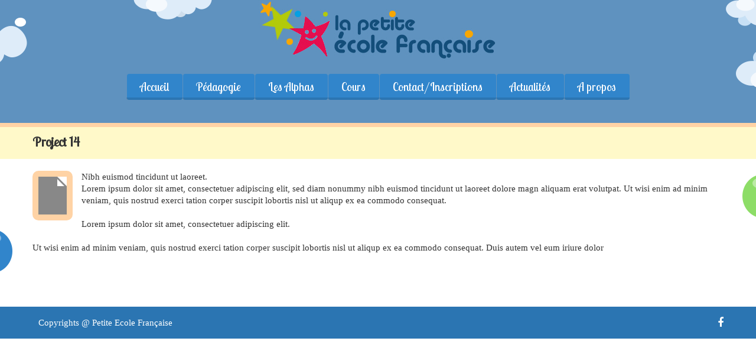

--- FILE ---
content_type: text/html; charset=UTF-8
request_url: https://petite-ecole-francaise.com/portfolio/project-14
body_size: 9148
content:

<!DOCTYPE html>
<html lang="fr-FR" class="touch_detect_on">
	<head>
		<meta charset="UTF-8">
		<meta name="viewport" content="width=device-width, initial-scale=1">
		<link rel="shortcut icon" href="https://petite-ecole-francaise.com/wp-content/uploads/bfi_thumb/favicon-33jsuxz0rruspsxne3045m.png" /><title>Project 14 &#8211; Petite Ecole Française</title>
<link rel='dns-prefetch' href='//s.w.org' />
<link rel="alternate" type="application/rss+xml" title="Petite Ecole Française &raquo; Flux" href="https://petite-ecole-francaise.com/feed" />
<link rel="alternate" type="application/rss+xml" title="Petite Ecole Française &raquo; Flux des commentaires" href="https://petite-ecole-francaise.com/comments/feed" />
		<script type="text/javascript">
			window._wpemojiSettings = {"baseUrl":"https:\/\/s.w.org\/images\/core\/emoji\/12.0.0-1\/72x72\/","ext":".png","svgUrl":"https:\/\/s.w.org\/images\/core\/emoji\/12.0.0-1\/svg\/","svgExt":".svg","source":{"concatemoji":"https:\/\/petite-ecole-francaise.com\/wp-includes\/js\/wp-emoji-release.min.js?ver=5.3.20"}};
			!function(e,a,t){var n,r,o,i=a.createElement("canvas"),p=i.getContext&&i.getContext("2d");function s(e,t){var a=String.fromCharCode;p.clearRect(0,0,i.width,i.height),p.fillText(a.apply(this,e),0,0);e=i.toDataURL();return p.clearRect(0,0,i.width,i.height),p.fillText(a.apply(this,t),0,0),e===i.toDataURL()}function c(e){var t=a.createElement("script");t.src=e,t.defer=t.type="text/javascript",a.getElementsByTagName("head")[0].appendChild(t)}for(o=Array("flag","emoji"),t.supports={everything:!0,everythingExceptFlag:!0},r=0;r<o.length;r++)t.supports[o[r]]=function(e){if(!p||!p.fillText)return!1;switch(p.textBaseline="top",p.font="600 32px Arial",e){case"flag":return s([127987,65039,8205,9895,65039],[127987,65039,8203,9895,65039])?!1:!s([55356,56826,55356,56819],[55356,56826,8203,55356,56819])&&!s([55356,57332,56128,56423,56128,56418,56128,56421,56128,56430,56128,56423,56128,56447],[55356,57332,8203,56128,56423,8203,56128,56418,8203,56128,56421,8203,56128,56430,8203,56128,56423,8203,56128,56447]);case"emoji":return!s([55357,56424,55356,57342,8205,55358,56605,8205,55357,56424,55356,57340],[55357,56424,55356,57342,8203,55358,56605,8203,55357,56424,55356,57340])}return!1}(o[r]),t.supports.everything=t.supports.everything&&t.supports[o[r]],"flag"!==o[r]&&(t.supports.everythingExceptFlag=t.supports.everythingExceptFlag&&t.supports[o[r]]);t.supports.everythingExceptFlag=t.supports.everythingExceptFlag&&!t.supports.flag,t.DOMReady=!1,t.readyCallback=function(){t.DOMReady=!0},t.supports.everything||(n=function(){t.readyCallback()},a.addEventListener?(a.addEventListener("DOMContentLoaded",n,!1),e.addEventListener("load",n,!1)):(e.attachEvent("onload",n),a.attachEvent("onreadystatechange",function(){"complete"===a.readyState&&t.readyCallback()})),(n=t.source||{}).concatemoji?c(n.concatemoji):n.wpemoji&&n.twemoji&&(c(n.twemoji),c(n.wpemoji)))}(window,document,window._wpemojiSettings);
		</script>
		<style type="text/css">
img.wp-smiley,
img.emoji {
	display: inline !important;
	border: none !important;
	box-shadow: none !important;
	height: 1em !important;
	width: 1em !important;
	margin: 0 .07em !important;
	vertical-align: -0.1em !important;
	background: none !important;
	padding: 0 !important;
}
</style>
	<link rel='stylesheet' id='wp-block-library-css'  href='https://petite-ecole-francaise.com/wp-includes/css/dist/block-library/style.min.css?ver=5.3.20' type='text/css' media='all' />
<link rel='stylesheet' id='contact-form-7-css'  href='https://petite-ecole-francaise.com/wp-content/plugins/contact-form-7/includes/css/styles.css?ver=5.1.6' type='text/css' media='all' />
<link rel='stylesheet' id='rs-plugin-settings-css'  href='https://petite-ecole-francaise.com/wp-content/plugins/revslider/public/assets/css/settings.css?ver=5.4.1' type='text/css' media='all' />
<style id='rs-plugin-settings-inline-css' type='text/css'>
#rs-demo-id {}
</style>
<link rel='stylesheet' id='flxmap-css'  href='https://petite-ecole-francaise.com/wp-content/plugins/wp-flexible-map/css/styles.css?ver=1.17.1' type='text/css' media='all' />
<link rel='stylesheet' id='styles-css'  href='https://petite-ecole-francaise.com/wp-content/themes/happykids/front/css/styles.css?ver=5.3.20' type='text/css' media='all' />
<link rel='stylesheet' id='flexslider-css'  href='https://petite-ecole-francaise.com/wp-content/themes/happykids/front/css/flexslider.css?ver=5.3.20' type='text/css' media='all' />
<link rel='stylesheet' id='font-awesome-css'  href='https://petite-ecole-francaise.com/wp-content/themes/happykids/front/css/font-awesome.css?ver=5.3.20' type='text/css' media='all' />
<link rel='stylesheet' id='video-js-css'  href='https://petite-ecole-francaise.com/wp-content/themes/happykids/front/css/video-js.css?ver=5.3.20' type='text/css' media='all' />
<link rel='stylesheet' id='prettyPhoto-css'  href='https://petite-ecole-francaise.com/wp-content/themes/happykids/front/css/prettyPhoto.css?ver=5.3.20' type='text/css' media='all' />
<link rel='stylesheet' id='camera-css'  href='https://petite-ecole-francaise.com/wp-content/themes/happykids/front/css/camera.css?ver=5.3.20' type='text/css' media='all' />
<link rel='stylesheet' id='flexnav-css'  href='https://petite-ecole-francaise.com/wp-content/themes/happykids/front/css/flexnav.css?ver=5.3.20' type='text/css' media='all' />
<script type='text/javascript' src='https://petite-ecole-francaise.com/wp-includes/js/jquery/jquery.js?ver=1.12.4-wp'></script>
<script type='text/javascript' src='https://petite-ecole-francaise.com/wp-includes/js/jquery/jquery-migrate.min.js?ver=1.4.1'></script>
<script type='text/javascript' src='https://petite-ecole-francaise.com/wp-content/plugins/revslider/public/assets/js/jquery.themepunch.tools.min.js?ver=5.4.1'></script>
<script type='text/javascript' src='https://petite-ecole-francaise.com/wp-content/plugins/revslider/public/assets/js/jquery.themepunch.revolution.min.js?ver=5.4.1'></script>
<script type='text/javascript' src='https://petite-ecole-francaise.com/wp-content/themes/happykids/front/js/modernizr.custom.js?ver=1.0'></script>
<script type='text/javascript' src='https://petite-ecole-francaise.com/wp-content/themes/happykids/front/js/flickr.js?ver=1.0'></script>
<link rel='https://api.w.org/' href='https://petite-ecole-francaise.com/wp-json/' />
<link rel="EditURI" type="application/rsd+xml" title="RSD" href="https://petite-ecole-francaise.com/xmlrpc.php?rsd" />
<link rel="wlwmanifest" type="application/wlwmanifest+xml" href="https://petite-ecole-francaise.com/wp-includes/wlwmanifest.xml" /> 
<link rel='prev' title='Project 13' href='https://petite-ecole-francaise.com/portfolio/project-13' />
<meta name="generator" content="WordPress 5.3.20" />
<link rel='shortlink' href='https://petite-ecole-francaise.com/?p=1267' />
<link rel="alternate" type="application/json+oembed" href="https://petite-ecole-francaise.com/wp-json/oembed/1.0/embed?url=https%3A%2F%2Fpetite-ecole-francaise.com%2Fportfolio%2Fproject-14" />
<link rel="alternate" type="text/xml+oembed" href="https://petite-ecole-francaise.com/wp-json/oembed/1.0/embed?url=https%3A%2F%2Fpetite-ecole-francaise.com%2Fportfolio%2Fproject-14&#038;format=xml" />
<style type="text/css">@import url(//fonts.googleapis.com/css?family=Lobster+Two:regular&subset=latin);
@import url(//fonts.googleapis.com/css?family=Lobster+Two:regular&subset=latin);
/* fonts */
html body{
	font-family: Verdana;
	color: #333333;
	font-size: 15px;
	line-height: 1.375;
}
.pagenavi .prevpostslink:before,
.pagenavi .nextpostslink:before,
a.page-numbers,
span.page-numbers{
	font-size: 15px;
}

a.alt,
.footer .wpcf7,
#breadcrumbs .delimiter:before,
.footer input,
.top-panel input,
select, 
input[type="date"]{
	color: #333333;
}
#kids_main_nav a{
	font-family: Lobster Two;
	color: #fff;
	font-size: 19px;
	line-height: 1.5;
}
#kids_main_nav {
	font-size: 19px;
}

.section-title,
.post-content .widget-title,
.entry-container aside:not(#sidebar-right):not(#sidebar-left) .widget-title,
.entry-container main .widget-title{
	font-size: 32px;
	color: #ff633c;
	line-height: 1.25;
}

.widget-title,
.section-title,
.title,
.header_container h1,
#respond_block h1,
.button,
#respond_block .comment-reply-link,
#respond_block .comment-edit-link,
.cws_button,
input[type="submit"],
.widget_calendar caption,
.pricing_table_column .price_part,
blockquote:before,
blockquote:after,
.testimonial p:before,
.testimonial p:after,
.slogan>.widget_text:before,
.slogan>.widget_text:after,
.post_cats span, 
.post_tags span,
.post-meta .post-date,
.post-title a,
ul.products li.product .price,
.woocommerce .widget_shopping_cart_content .buttons a.button, 
.woocommerce .products a.add_to_cart_button, 
.woocommerce .products a.added_to_cart,
.woocommerce .summary>.product_title,
.woocommerce .summary .price,
.woocommerce-page .button,
.woocommerce-page [type="submit"],
.woocommerce-page [type="button"]:not(.plus):not(.minus),
.woocommerce-page .added_to_cart,
.woocommerce .button,
.woocommerce [type="submit"],
.woocommerce [type="button"]:not(.plus):not(.minus),
.woocommerce .added_to_cart,
.holder404{
	font-family: Lobster Two;
}
#respond_block .comment-author{
	color: #ff633c;
}

a, 
ul.type-2 li:before,
.post-title a:hover,
a.alt:hover{
	color: #ff633c;
}
 


/* Colors for: top bar, menu, buttons, widget titles */
.cws_button ,
.kids_curtain:before,
.accordion li a.opener:before,
ul li:before,
.post-meta .post-date:before,
b.trigger:before,
.accordion_title .accordion_icon,
.accordion_title  .acc_featured_icon,
aside .widget h3.widget-title,
aside .widget.type-3 h3.widget-title .cloud-element-1:before,
aside .widget.type-3 h3.widget-title .cloud-element-1:after,
aside .widget.type-3 h3.widget-title .cloud-element-2:before,
aside .widget.type-3 h3.widget-title .cloud-element-2:after,
aside .widget.type-3 h3.widget-title .cloud-element-3:before,
aside .widget.type-3 h3.widget-title .cloud-element-3:after,
#kids_main_nav ul ul li:hover,
#kids_main_nav > ul > li > a:before,
#kids_main_nav ul ul,
.touch_device #kids_main_nav>ul,
.single_bar .progress,
#respond_block .comment-reply-link,
#respond_block .comment-edit-link,
#post_comment,
#search-form .button,
.wpcf7 input[type="submit"],
input[type="radio"]:checked:before,
.soc_icon.fa,
.woocommerce .widget_shopping_cart_content .buttons a.button, 
.woocommerce .products a.add_to_cart_button, 
.woocommerce .products a.added_to_cart,
.woocommerce-page .button,
.woocommerce-page [type="submit"],
.woocommerce-page [type="button"]:not(.plus):not(.minus),
.woocommerce-page .added_to_cart,
.woocommerce .button,
.woocommerce [type="submit"],
.woocommerce [type="button"]:not(.plus):not(.minus),
.woocommerce .added_to_cart,
#kids-back-top span,
.gl_cat .backLava,
.nav_cat .backLava,
.owl-controls.clickable .owl-pagination .owl-page.active span,
.tparrows.default:after,
.menu-button{
	background-color: #3185cb;
}

@media screen and (max-width: 980px){
	#kids_main_nav>ul{
		background-color: #3185cb;
	}
}


.pricing_table_header .title,
.widget_categories ul li:before,
.catappendspan:before{
	color: #3185cb;
}

input[type="checkbox"]:before{
	color: #3185cb;
}
ul.latest_tweets li li .icon_frame i.fa:before{
	background-color: rgba(49,133,203,0.4);
}

.cws_button:hover,
#kids_main_nav > ul > li:hover > a:before,
#kids_main_nav > ul > li.current-menu-item > a:before,
#kids_main_nav > ul > li.current-menu-item>a + li >a:before,
#kids_main_nav > ul > li.current-menu-ancestor > a:before,
#kids_main_nav > ul > li ul li.current-menu-item,
#kids_main_nav > ul > li ul li.current-menu-parent,
#respond_block .comment-reply-link:hover,
#respond_block .comment-edit-link:hover,
#post_comment:hover,
#search-form .button:hover,
.wpcf7 input[type="submit"]:hover,
.woocommerce .widget_shopping_cart_content .buttons a.button:hover, 
.woocommerce .products a.add_to_cart_button:hover, 
.woocommerce .products a.added_to_cart:hover,
.woocommerce-page .button:hover,
.woocommerce-page [type="submit"]:hover,
.woocommerce-page [type="button"]:not(.plus):not(.minus):hover,
.woocommerce-page .added_to_cart:hover,
.woocommerce .button:hover,
.woocommerce [type="submit"]:hover,
.woocommerce [type="button"]:not(.plus):not(.minus):hover,
.woocommerce .added_to_cart:hover,
#kids-back-top a:hover span{
	background: #ff633c;
}
.cws_button:hover,
.soc_icon.fa:hover{
	background: #ff633c !important;
}

/* Colors for: footer */
.footer,
.footer .widget_calendar table tbody,
.top-panel .widget_calendar table tbody,
.top-panel,
#kids_header .kids_social .openbtn a,
#kids_header .kids_social span,
#kids_header .kids_social li.hide,
.kids_social .lang_bar>div>ul a:after,
.kids_social .lang_bar>div>ul a:before{
	background-color: #3185cb;
}
#kids_header .kids_social li,
.kids_social .lang_bar>div>ul>li>a:before{
	background-color: rgba(49,133,203,0.65);
}
.top-panel{
	border-color: #3185cb;
}

/* Colors for: middle content (the sand color) */
aside .widget>.latest-posts-widget>.widget-content,
aside .widget.widget_nav_menu ul.menu,
aside .widget.widget_categories>.ui-widget,
aside .widget.widget_archive>ul,
aside .widget_calendar>#calendar_wrap,
aside .widget_recent_comments>#recentcomments,
aside .widget>.textwidget,
aside .widget>.tagcloud,
aside .widget_search>#search-form,
aside .widget_cws_video .widget-content>.widget_video,
aside .widget>.contact-us,
aside .widget_cws_nav>.widget-content>.nav_cat,
aside .widget_meta>ul,
aside .widget_recent_entries>ul,
aside .widget_pages>ul,
aside .widget_categories>ul,
aside .cws_tweets,
aside .postform,
aside .flickr-badge,
aside .widget_cws_benefits .cws-widget-content .text_part,
aside .widget_shopping_cart_content,
aside .woocommerce.widget_price_filter>form,
aside .woocommerce.widget_product_categories .product-categories,
aside .woocommerce.widget_products .product_list_widget,
aside .woocommerce.widget_product_search>form,
aside .woocommerce.widget_recent_reviews .product_list_widget,
aside .woocommerce.widget_recently_viewed_products .product_list_widget,
aside .woocommerce.widget_top_rated_products  .product_list_widget,
aside .woocommerce.widget_layered_nav_filters>ul,
.flickr-badge img,
.kids_image_wrapper,
.woocommerce .product_list_widget img{
	border-color: #fff9c9;
}

.kids_top_content_middle,
.post-entry,
.accordion_content,
.callout_widget .icons_part,
.pagenavi .page,
.pagenavi .nextpostslink,
.pagenavi .prevpostslink,
.pagenavi a.page-numbers,
.tab_items,
.tab_container,
.widget.woocommerce.widget_price_filter .ui-slider-range,
.pricing_table_column .button_part,
.page-content blockquote,
.testimonial{
	background-color: #fff9c9;
}
.chosen-container-single .chosen-single,
.chosen-container-active.chosen-with-drop .chosen-single,
.country_select{
	background: #fff9c9;
}

/* Colors for middle content helper */
.media-block .kids_picture,
body.home .kids_top_content_middle.homepage .bottom-border,
body.secondary-page .kids_top_content_middle.page_custom_slider .bottom-border,
.kids_top_content_middle,
.entry-container #comments ol > .comment,
.entry-container .children .comment,
form textarea,
input[type*="text"],
input[type="password"],
input[type="email"],
input[type*="tel"],
.user-login input[type="text"],
.search input[type="text"],
.contact-us input[type="text"],
.contact-us textarea,
.wpcf7 input,
.pricing_table_column,
.flxmap-container,
.entry-container #respond_block,
.avatar,
pre,
table, 
th, 
td,
.kids_posts_container .widget_wrapper>div,
.tabs .tab,
.accordion_section,
.accordion_widget,
.toggle_widget,
.tab_items,
.slogan:after,
.callout_widget,
img[class*="wp-image"],
select,
.woocommerce-ordering>select,
.woocommerce-result-count+ul.products,
.woocommerce-ordering+ul.products,
.content-wrapper figure,
.woocommerce div.product div.images div.thumbnails .content-wrapper figure, 
.woocommerce-page div.product div.images div.thumbnails .content-wrapper figure,
.woocommerce-page #reviews #comments ol.commentlist li, 
.woocommerce-tabs #reviews #comments ol.commentlist li,
.woocommerce .product-thumbnail img,
.chosen-container-single .chosen-single,
.chosen-container .chosen-drop,
.chosen-container-active.chosen-with-drop .chosen-single,
.chosen-container-single .chosen-search input[type=text],
#order_review,
.iso-column .iso-item,
.portfolio>.item,
.portfolio .filter,
.widget.woocommerce.widget_shopping_cart ul>li,
.widget.woocommerce.widget_price_filter .ui-slider-horizontal,
.widget.woocommerce.widget_price_filter .ui-slider-handle,
.widget.woocommerce.widget_product_categories li, 
.widget.woocommerce.widget_layered_nav li,
.widget.woocommerce.widget_product_categories li ul li:first-child,
.widget.woocommerce.widget_layered_nav li ul li:first-child,
.widget.woocommerce.widget_shopping_cart ul>li,
.woocommerce .product_list_widget>li,
ul.tabs>li,
.woocommerce-page .shipping_calculator,
.woocommerce-page .cart_totals,
.woocommerce-page .shipping_calculator .shipping-calculator-form .country_to_state,
main .cws_tweets ul.latest_tweets li li,
aside .cws_tweets ul.latest_tweets li li,
aside .widget_recent_entries ul li, 
aside .widget_archive ul li, 
aside .widget_pages ul li, 
aside .widget_nav_menu ul li, 
aside .cws_tweets ul.latest_tweets li li, 
aside .widget_categories ul li, 
aside .widget_recent_comments ul li,
aside .gl_cat ul > li,
aside .nav_cat ul > li,
aside .latest-posts-widget ul li,
aside .widget_meta ul li,
.tab_container,
.widget_recent_entries ul li,
.widget_archive ul li,
.widget_pages ul li,
.widget_nav_menu ul li,
.widget_categories ul li,
.widget_recent_comments ul li,
.widget_meta ul li,
.widget.woocommerce.widget_product_categories li, 
.widget.woocommerce.widget_layered_nav li,
.latest-posts-widget ul li,
.gl_cat ul > li, 
.nav_cat ul > li,
ul.latest_tweets li li,
.widget_calendar #calendar_wrap,
.country_select{
	border-color: #ffd3a5;
}
.owl-carousel .owl-buttons>div,
main .cws-widget .carousel_header .widget_carousel_nav i,
.pricing_table_column .price_part,
.pricing_table_header,
.tabs .tab.active,
.accordion_section.active .accordion_title,
.accordion_section .accordion_title:hover,
.pagenavi .current,
.pagenavi>span.page,
.pagenavi .page:hover,
.pagenavi .prevpostslink:hover,
.pagenavi .nextpostslink:hover,
.pagenavi a.page-numbers:hover,
.widget_calendar table td#today:before,
.widget_calendar table td>a:before,
.post-footer,
ul.tabs>li.active,
.post-meta .post-comments,
.widget_calendar caption,
.widget_cws_benefits .widget-icon>i{
	background-color: #ffd3a5;
}

/* Colors for: main color */
.kids-bg-level-1{
	background: #5f92bf;
}

/* sand color */
hr{
	border-color: #ffd3a5;
}



/* long shadow for kids_curtain */
.no-ie .kids_curtain:before{
	text-shadow: rgb(39,106,162) 1px 1px,
	 rgb(39,106,162) 2px 2px,
	 rgb(39,106,162) 3px 3px,
	 rgb(39,106,162) 4px 4px,
	 rgb(39,106,162) 5px 5px,
	 rgb(39,106,162) 6px 6px,
	 rgb(39,106,162) 7px 7px,
	 rgb(39,106,162) 8px 8px,
	 rgb(39,106,162) 9px 9px,
	 rgb(39,106,162) 10px 10px,
	 rgb(39,106,162) 11px 11px,
	 rgb(39,106,162) 12px 12px,
	 rgb(39,106,162) 13px 13px,
	 rgb(39,106,162) 14px 14px,
	 rgb(39,106,162) 15px 15px,
	 rgb(39,106,162) 16px 16px,
	 rgb(39,106,162) 17px 17px,
	 rgb(39,106,162) 18px 18px,
	 rgb(39,106,162) 19px 19px,
	 rgb(39,106,162) 20px 20px;
}

.pp_social {display:none;}
.page-content .container {padding-bottom: 20px;}
.kids_bottom_content .content_bottom_bg{height:20px}
.bg-level-1 {background-image: url(https://petite-ecole-francaise.com/wp-content/uploads/bfi_thumb/clouds_retina-33jt0dm00h46pauk2uuioa.png);}
@media only screen and (-webkit-min-device-pixel-ratio: 1.5),
					only screen and (min--moz-device-pixel-ratio: 1.5),
					only screen and (-o-device-pixel-ratio: 3/2), 
					only screen and (min-device-pixel-ratio: 1.5) {.bg-level-1 {background-image: url(https://petite-ecole-francaise.com/wp-content/uploads/2017/04/clouds_retina.png); background-size: 1928px;}
}</style><link rel="stylesheet" type="text/css" media="all" href="https://petite-ecole-francaise.com/wp-content/themes/happykids/style.css" /><script type='text/javascript'>
			function is_touch_device() {
					return (('ontouchstart' in window)
										|| (navigator.MaxTouchPoints > 0)
										|| (navigator.msMaxTouchPoints > 0));
				}
			if(jQuery('html').hasClass('touch_detect_on')){ if (is_touch_device()) {jQuery('html').addClass('touch_device');}else{jQuery('html').removeClass('touch_device');}}
		</script><meta name="generator" content="Powered by Slider Revolution 5.4.1 - responsive, Mobile-Friendly Slider Plugin for WordPress with comfortable drag and drop interface." />
	</head>
					<body class="portfolio-template-default single single-portfolio postid-1267 secondary-page #5f92bf t-pattern-1">
		
		
			
		<div class="kids-bg-level-1">

			<div class="bg-level-1"></div>
			
			<header id="kids_header">

				<div class="l-page-width clearfix">

					
					<div class="kids_clear"></div>

					<div id="kids_logo_block" style="text-align:center; " ><a id="kids_logo_text" href="https://petite-ecole-francaise.com"><img src="https://petite-ecole-francaise.com/wp-content/uploads/2017/04/ecole_francaise.jpg" data-no-retina alt="Petite Ecole Française" title="Petite Ecole Française" /></a></div>
					<nav id="kids_main_nav" style="margin-left:auto;margin-right:auto;text-align:center;" >
						<div class="menu-button">
							<span class="menu-button-line"></span>
							<span class="menu-button-line"></span>
							<span class="menu-button-line"></span>
						</div>
<ul id="menu-main" class="clearfix flexnav " data-breakpoint="800"style="display:inline-block"><li id="menu-item-1355" class="menu-item menu-item-type-post_type menu-item-object-page menu-item-home menu-item-1355"><a href="https://petite-ecole-francaise.com/">Accueil</a></li>
<li id="menu-item-1372" class="menu-item menu-item-type-post_type menu-item-object-page menu-item-1372"><a href="https://petite-ecole-francaise.com/pedagogie">Pédagogie</a></li>
<li id="menu-item-1379" class="menu-item menu-item-type-custom menu-item-object-custom menu-item-has-children menu-item-1379"><a>Les Alphas</a>
<ul class="sub-menu">
	<li id="menu-item-1378" class="menu-item menu-item-type-post_type menu-item-object-page menu-item-1378"><a href="https://petite-ecole-francaise.com/presentation-de-la-methode-des-alphas">Présentation</a></li>
	<li id="menu-item-1387" class="menu-item menu-item-type-post_type menu-item-object-page menu-item-1387"><a href="https://petite-ecole-francaise.com/pourquoi-jutilise-la-methode-des-alphas-a-la-petite-ecole-francaise">Bénéfices</a></li>
</ul>
</li>
<li id="menu-item-1393" class="menu-item menu-item-type-custom menu-item-object-custom menu-item-has-children menu-item-1393"><a>Cours</a>
<ul class="sub-menu">
	<li id="menu-item-1392" class="menu-item menu-item-type-post_type menu-item-object-page menu-item-1392"><a href="https://petite-ecole-francaise.com/cours-a-la-carte">Organisation des cours</a></li>
	<li id="menu-item-1406" class="menu-item menu-item-type-custom menu-item-object-custom menu-item-has-children menu-item-1406"><a>de 3 à 5 ans</a>
	<ul class="sub-menu">
		<li id="menu-item-1405" class="menu-item menu-item-type-post_type menu-item-object-page menu-item-1405"><a href="https://petite-ecole-francaise.com/cours-maternelle-ker-lann">Cours maternelle</a></li>
		<li id="menu-item-1413" class="menu-item menu-item-type-post_type menu-item-object-page menu-item-1413"><a href="https://petite-ecole-francaise.com/cours-francais-langue-etrangere-enfants">Cours français langue étrangère</a></li>
	</ul>
</li>
	<li id="menu-item-1422" class="menu-item menu-item-type-custom menu-item-object-custom menu-item-has-children menu-item-1422"><a>de 4 à 6 ans</a>
	<ul class="sub-menu">
		<li id="menu-item-1423" class="menu-item menu-item-type-post_type menu-item-object-page menu-item-1423"><a href="https://petite-ecole-francaise.com/cours-francais-methode-des-alphas">Cours français apprendre en jouant</a></li>
	</ul>
</li>
	<li id="menu-item-1427" class="menu-item menu-item-type-custom menu-item-object-custom menu-item-has-children menu-item-1427"><a>de 6 à 10 ans</a>
	<ul class="sub-menu">
		<li id="menu-item-1429" class="menu-item menu-item-type-post_type menu-item-object-page menu-item-1429"><a href="https://petite-ecole-francaise.com/cours-francais-primaire-ker-lann">Cours français primaire</a></li>
		<li id="menu-item-1437" class="menu-item menu-item-type-post_type menu-item-object-page menu-item-1437"><a href="https://petite-ecole-francaise.com/cours-de-francais-pour-enfants-au-portugal">Apprendre le français langue étrangère</a></li>
	</ul>
</li>
	<li id="menu-item-1518" class="menu-item menu-item-type-post_type menu-item-object-page menu-item-1518"><a href="https://petite-ecole-francaise.com/horaires-et-tarifs-petite-ecole-francaise">Horaires et tarifs</a></li>
</ul>
</li>
<li id="menu-item-1449" class="menu-item menu-item-type-custom menu-item-object-custom menu-item-has-children menu-item-1449"><a>Contact/Inscriptions</a>
<ul class="sub-menu">
	<li id="menu-item-1450" class="menu-item menu-item-type-post_type menu-item-object-page menu-item-1450"><a href="https://petite-ecole-francaise.com/contact-et-localisation">Contact</a></li>
	<li id="menu-item-1454" class="menu-item menu-item-type-post_type menu-item-object-page menu-item-1454"><a href="https://petite-ecole-francaise.com/adresse-petite-ecole-francaise-cascais">Localisation</a></li>
	<li id="menu-item-1459" class="menu-item menu-item-type-post_type menu-item-object-page menu-item-1459"><a href="https://petite-ecole-francaise.com/inscriptions-aux-cours-de-la-petite-ecole-francaise">Inscriptions</a></li>
</ul>
</li>
<li id="menu-item-1692" class="menu-item menu-item-type-taxonomy menu-item-object-category menu-item-1692"><a href="https://petite-ecole-francaise.com/category/actualites">Actualités</a></li>
<li id="menu-item-1578" class="menu-item menu-item-type-custom menu-item-object-custom menu-item-has-children menu-item-1578"><a>A propos</a>
<ul class="sub-menu">
	<li id="menu-item-1769" class="menu-item menu-item-type-post_type menu-item-object-page menu-item-1769"><a href="https://petite-ecole-francaise.com/galerie-photos">Galerie Photos</a></li>
	<li id="menu-item-1580" class="menu-item menu-item-type-post_type menu-item-object-page menu-item-1580"><a href="https://petite-ecole-francaise.com/partenaires-petite-ecole-francaise">Partenaires</a></li>
</ul>
</li>
</ul>
					</nav><!-- #kids_main_nav -->

				</div><!--/ .l-page-width-->

			</header><!--/ #kids_header-->
	                        
	<!-- HEADER END -->	
</div><!-- .bg-level-1 -->
	<div id="kids_middle_container"><!-- .content -->
		<div class="kids_top_content">
			<div class="kids_top_content_middle ">
							<div class="header_container nocrumbs">
					<div class="l-page-width">
						<h1>Project 14</h1>					</div>
				</div>
					</div><!-- .kids_top_content_middle -->
	</div>
		
	<div class="bg-level-2-full-width-container kids_bottom_content">
			<div class="bg-level-2-page-width-container no-padding">
				<div class="kids_bottom_content_container">
					<!-- ***************** - START Image floating - *************** -->
					<div class="page-content">
						<div class="bg-level-2 first-part"></div>
						<div class="container l-page-width">
							<div class="entry-container ">
																<main class="portfolio">
									<div class="post-item">
																			<!-- <div class="post-item"> -->

										
										
										<div class="post-entry">

											<div>

											<div class="content-wrapper">
												<figure>
																											<a title="Project 14" data-rel="prettyPhoto" class="prettyPhoto  kids_picture" href="https://petite-ecole-francaise.com/wp-includes/images/media/default.png">
													
													
													<img class="pic"  src='https://petite-ecole-francaise.com/wp-includes/images/media/default.png' data-no-retina alt="" />
													
																											</a>
																									</figure>
											</div><!--/ post-thumb-->

											<div class="entry">
												<p>Nibh euismod tincidunt ut laoreet.<br />
Lorem ipsum dolor sit amet, consectetuer adipiscing elit, sed diam nonummy nibh euismod tincidunt ut laoreet dolore magn aliquam erat volutpat. Ut wisi enim ad minim veniam, quis nostrud exerci tation corper suscipit lobortis nisl ut aliqup ex ea commodo consequat.</p>
<p>Lorem ipsum dolor sit amet, consectetuer adipiscing elit.</p>
<p>Ut wisi enim ad minim veniam, quis nostrud exerci tation corper suscipit lobortis nisl ut aliqup ex ea commodo consequat. Duis autem vel eum iriure dolor</p>
											</div><!--/ entry--> 
											</div>

										</div><!--/ post-entry -->

										<div class="clearfix"></div><!--/ post-footer-->

									
									<!-- </div> -->										
									</div>
									<!-- comments block -->
<!-- //end comments block -->	
								</main>
																<div class="kids_clear"></div>
							</div><!-- .entry-container -->
						</div>
						<div class="bg-level-2 second-part"></div>
					</div>
					<!-- ***************** - END Image floating - *************** -->	
				</div><!-- .bottom_content_container -->				
			</div>
			<div class="content_bottom_bg"></div>
		</div>
	</div><!-- .end_content -->
	
    <!-- FOOTER BEGIN -->
    	
  		
  					<div class="kids-footer-copyrights footer">
			 <div class="l-page-width  clearfix">
			 	
				<div class="wrapper">
					<div id="text-2" class="widget widget_text">			<div class="textwidget"><p>Copyrights @ Petite Ecole Française</p>
</div>
		</div>					<div class="kids_social_wrapper">
											<ul class="kids_social">
							<li><a href="https://www.facebook.com/La-Petite-École-Française-457285264356505/" title="Facebook" target="_blank"><i class="fa fa-facebook fa-2x"></i></a><span style="background-color:#3b5998;"></span></li>						</ul>							
							
										</div>
				</div>
			 </div>
			 <div class="dark-mask"></div>
			</div>
			<!--[if lt IE 9]>
		<script src="js/selectivizr-and-extra-selectors.min.js"></script>
	<![endif]-->

	<script type="text/javascript">	
		var blogurl = 'https://petite-ecole-francaise.com';
		var themeUrl = 'https://petite-ecole-francaise.com/wp-content/themes/happykids';

		jQuery(document).ready(function($){
			$('.entry-container .widget').addClass('type-1');
			$('.entry-container .widget.type-2').each(function(){
				var checker = $(this).find('h3').text();
				if ( checker == '' ){
					$(this).removeClass('type-2');
				}
			});
		});
	</script>

	<script type='text/javascript' src='https://petite-ecole-francaise.com/wp-includes/js/comment-reply.min.js?ver=5.3.20'></script>
<script type='text/javascript'>
/* <![CDATA[ */
var wpcf7 = {"apiSettings":{"root":"https:\/\/petite-ecole-francaise.com\/wp-json\/contact-form-7\/v1","namespace":"contact-form-7\/v1"}};
/* ]]> */
</script>
<script type='text/javascript' src='https://petite-ecole-francaise.com/wp-content/plugins/contact-form-7/includes/js/scripts.js?ver=5.1.6'></script>
<script type='text/javascript' src='https://petite-ecole-francaise.com/wp-includes/js/jquery/ui/core.min.js?ver=1.11.4'></script>
<script type='text/javascript' src='https://petite-ecole-francaise.com/wp-includes/js/jquery/ui/widget.min.js?ver=1.11.4'></script>
<script type='text/javascript' src='https://petite-ecole-francaise.com/wp-includes/js/jquery/ui/accordion.min.js?ver=1.11.4'></script>
<script type='text/javascript' src='https://petite-ecole-francaise.com/wp-content/themes/happykids/front/js/jquery.easing-1.3.min.js?ver=1.3'></script>
<script type='text/javascript' src='https://petite-ecole-francaise.com/wp-content/themes/happykids/front/js/owl.carousel.js?ver=1.3.2'></script>
<script type='text/javascript' src='https://petite-ecole-francaise.com/wp-content/themes/happykids/front/js/video.js?ver=1.0'></script>
<script type='text/javascript' src='https://petite-ecole-francaise.com/wp-content/themes/happykids/front/js/jquery.prettyPhoto.js?ver=1.0'></script>
<script type='text/javascript' src='https://petite-ecole-francaise.com/wp-content/themes/happykids/front/js/camera.min.js?ver=1.0'></script>
<script type='text/javascript' src='https://petite-ecole-francaise.com/wp-content/themes/happykids/front/js/flexslider.js?ver=1.0'></script>
<script type='text/javascript' src='https://petite-ecole-francaise.com/wp-content/themes/happykids/front/js/jquery.isotope.min.js?ver=1.0'></script>
<script type='text/javascript' src='https://petite-ecole-francaise.com/wp-content/themes/happykids/front/js/imagesloaded.pkgd.min.js?ver=1.0'></script>
<script type='text/javascript' src='https://petite-ecole-francaise.com/wp-content/themes/happykids/front/js/jquery.lavalamp-1.4.min.js?ver=1.4'></script>
<script type='text/javascript' src='https://petite-ecole-francaise.com/wp-content/themes/happykids/front/js/jcarousellite_1.3.min.js?ver=1.3'></script>
<script type='text/javascript' src='https://petite-ecole-francaise.com/wp-content/themes/happykids/front/js/jquery.tweet.js?ver=1.0'></script>
<script type='text/javascript' src='https://petite-ecole-francaise.com/wp-content/themes/happykids/front/js/jquery.validate.min.js?ver=1.0'></script>
<script type='text/javascript' src='https://petite-ecole-francaise.com/wp-content/themes/happykids/front/js/jquery.flexnav.min.js?ver=1.0'></script>
<script type='text/javascript' src='https://petite-ecole-francaise.com/wp-content/themes/happykids/front/js/scripts.js?ver=1.0'></script>
<script type='text/javascript' src='https://petite-ecole-francaise.com/wp-content/themes/happykids/front/js/retina.js?ver=1.0'></script>
<script type='text/javascript' src='https://petite-ecole-francaise.com/wp-includes/js/wp-embed.min.js?ver=5.3.20'></script>
	</body>
</html>

--- FILE ---
content_type: text/css
request_url: https://petite-ecole-francaise.com/wp-content/themes/happykids/style.css
body_size: 520
content:
/*
Theme Name: Happy Kids - Children WordPress Theme
Theme URI: http://themeforest.net/item/happy-kids-children-wordpress-theme/4452871
Description: Happy Kids is a simple and clean, but still professional children WordPress Theme. 
It is designed towards kindergartens, daycares, preschools and other small business. 
It’s created by using the latest HTML5 and CSS3 technologies. It comes with unlimited color schemes and 9 predefined background patterns.
Author: Creative Web Solutions
Author URI: www.creaws.com
Template: happykids
Text Domain: happykids
Domain Path: /languages
Version: 3.4.0
*/
